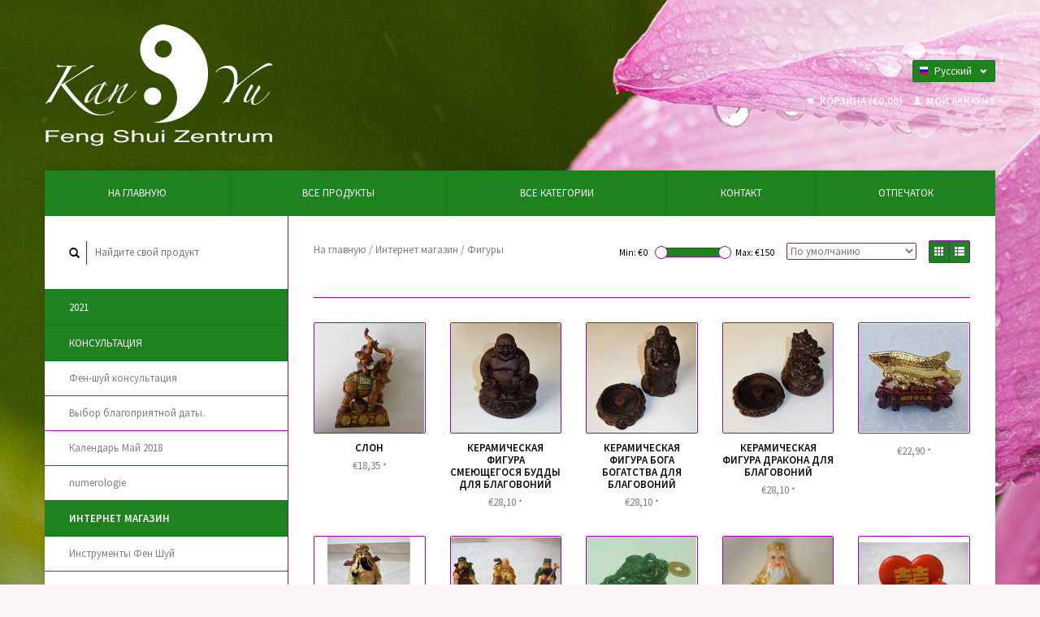

--- FILE ---
content_type: text/html;charset=utf-8
request_url: https://www.kanyu-center.eu/ru/internet-magazin/figury/
body_size: 6796
content:
<!DOCTYPE html>
<!--[if lt IE 7 ]><html class="ie ie6" lang="ru"> <![endif]-->
<!--[if IE 7 ]><html class="ie ie7" lang="ru"> <![endif]-->
<!--[if IE 8 ]><html class="ie ie8" lang="ru"> <![endif]-->
<!--[if (gte IE 9)|!(IE)]><!--><html lang="ru"> <!--<![endif]-->
  <head>
    <meta charset="utf-8"/>
<!-- [START] 'blocks/head.rain' -->
<!--

  (c) 2008-2026 Lightspeed Netherlands B.V.
  http://www.lightspeedhq.com
  Generated: 24-01-2026 @ 06:26:11

-->
<link rel="canonical" href="https://www.kanyu-center.eu/ru/internet-magazin/figury/"/>
<link rel="next" href="https://www.kanyu-center.eu/ru/internet-magazin/figury/page2.html"/>
<link rel="alternate" href="https://www.kanyu-center.eu/ru/index.rss" type="application/rss+xml" title="Новые продукты"/>
<meta name="robots" content="noodp,noydir"/>
<meta name="google-site-verification" content="MQUSRr68K-QYSIAl7qGTIIpUTa-FVyafGWnOuClbFtgBy45oxgHXzbS4OWhHknfMHVcOEYGL6ZvlPGu1NjehjE"/>
<meta property="og:url" content="https://www.kanyu-center.eu/ru/internet-magazin/figury/?source=facebook"/>
<meta property="og:site_name" content="kanyu-center.eu"/>
<meta property="og:title" content="kanyu-center.eu"/>
<meta property="og:description" content="KanYu  - центр Фен шуй в Германии"/>
<!--[if lt IE 9]>
<script src="https://cdn.webshopapp.com/assets/html5shiv.js?2025-02-20"></script>
<![endif]-->
<!-- [END] 'blocks/head.rain' -->
    <title>kanyu-center.eu - kanyu-center.eu</title>
    <meta name="description" content="KanYu  - центр Фен шуй в Германии" />
    <meta name="keywords" content="Фен шуй, Гармония, Любовь, Удача, Процветание" />
    
    <meta http-equiv="X-UA-Compatible" content="IE=edge,chrome=1">
    
    <link rel="shortcut icon" href="https://cdn.webshopapp.com/shops/86428/themes/71494/assets/favicon.ico?20200625073307" type="image/x-icon" />
    <link href='https://fonts.googleapis.com/css?family=Source%20Sans%20Pro:400,300,600' rel='stylesheet' type='text/css'>
    <link href='https://fonts.googleapis.com/css?family=Source%20Sans%20Pro:400,300,600' rel='stylesheet' type='text/css'>
    <link rel="shortcut icon" href="https://cdn.webshopapp.com/shops/86428/themes/71494/assets/favicon.ico?20200625073307" type="image/x-icon" /> 
    <link rel="stylesheet" href="https://cdn.webshopapp.com/shops/86428/themes/71494/assets/bootstrap.css?20200625073307" />
        <link rel="stylesheet" href="https://cdn.webshopapp.com/shops/86428/themes/71494/assets/style.css?20200625073307" />       
    <link rel="stylesheet" href="https://cdn.webshopapp.com/shops/86428/themes/71494/assets/settings.css?20200625073307" />  
    <link rel="stylesheet" href="https://cdn.webshopapp.com/assets/gui-2-0.css?2025-02-20" /> 
    <link rel="stylesheet" href="https://cdn.webshopapp.com/shops/86428/themes/71494/assets/custom.css?20200625073307" />
       
    <script type="text/javascript" src="https://cdn.webshopapp.com/assets/jquery-1-9-1.js?2025-02-20"></script>
    <script type="text/javascript" src="https://cdn.webshopapp.com/assets/jquery-ui-1-10-1.js?2025-02-20"></script>
    <script type="text/javascript" src="https://cdn.webshopapp.com/assets/jquery-migrate-1-1-1.js?2025-02-20"></script>
    <script type="text/javascript" src="https://cdn.webshopapp.com/shops/86428/themes/71494/assets/global.js?20200625073307"></script>
    <script type="text/javascript" src="https://cdn.webshopapp.com/assets/gui.js?2025-02-20"></script>
      </head>
  <body> 
    <header class="container">
      <div class="align">
        <div class="vertical">
          <a href="https://www.kanyu-center.eu/ru/" title="kanyu-center.eu">
            <img src="https://cdn.webshopapp.com/shops/86428/themes/71494/assets/logo.png?20200625073307" alt="kanyu-center.eu" />
          </a>
        </div>
        
        <div class="vertical text-right no-underline">
                    <div class="currencies-languages">
            <div class="select-wrap">
                                          <div class="languages select">
                <span class="selected"><span class="flag ru"></span>Pусский <small><span class="glyphicon glyphicon-chevron-down"></span></small></span>
                <ul class="no-list-style">
                                                      <li>
                    <a href="https://www.kanyu-center.eu/de/" lang="de" title="Deutsch">                    
                      <span class="flag de"></span>Deutsch
                    </a>
                  </li>
                                                                        <li>
                    <a href="https://www.kanyu-center.eu/en/" lang="en" title="English">                    
                      <span class="flag en"></span>English
                    </a>
                  </li>
                                                                                        </ul>
              </div>
                          </div>
          </div>
          <div class="clearfix"></div>
                    <div class="cart-account">
            <a href="https://www.kanyu-center.eu/ru/cart/" class="cart">
              <span class="glyphicon glyphicon-shopping-cart"></span> 
              Корзина (€0,00)
            </a>
            <a href="https://www.kanyu-center.eu/ru/account/" class="my-account">
              <span class="glyphicon glyphicon glyphicon-user"></span>
                            Мой аккаунт
                          </a>
          </div>
        </div>
      </div>
    </header>    
    
    <div class="container wrapper">
      <nav>
        <ul class="no-list-style no-underline">
          <li class="item home ">
            <a class="itemLink" href="https://www.kanyu-center.eu/ru/">На главную</a>
          </li>
          
          <li class="item ">
            <a class="itemLink" href="https://www.kanyu-center.eu/ru/collection/">Все продукты</a>
          </li>
          
                    <li class="item ">
            <a class="itemLink" href="https://www.kanyu-center.eu/ru/catalog/">Все категории</a>
          </li>
          
                                                                                                                                                                
          
                              
                                        
                                        
                                        
                    <li class="item"><a class="itemLink" href="https://www.kanyu-center.eu/ru/service/" title="контакт">контакт</a></li>
                                        
                                        <li class="item"><a class="itemLink" href="https://www.kanyu-center.eu/ru/service/about/" title="отпечаток">отпечаток</a></li>
                    
                            </ul>
      </nav>

      <div class="sidebar col-md-3">
      <div class="search">
  <form action="https://www.kanyu-center.eu/ru/search/" method="get" id="formSearch">
    <span onclick="$('#formSearch').submit();" title="Поиск" class="glyphicon glyphicon-search"></span>
    <input type="text" name="q" value="" placeholder="Найдите свой продукт"/>
  </form>
</div>
<ul class="no-underline no-list-style">
      <li class="item">
    <a class="itemLink " href="https://www.kanyu-center.eu/ru/2021/" title="2021">2021</a>
      </li>
        <li class="item">
    <a class="itemLink " href="https://www.kanyu-center.eu/ru/konsultaciya/" title="Консультация ">Консультация </a>
        <ul class="subnav">
            <li class="subitem">
        <a class="subitemLink " href="https://www.kanyu-center.eu/ru/konsultaciya/fen-shuj-konsultacija/" title="Фен-шуй консультация ">Фен-шуй консультация 
                  </a>
              </li>
            <li class="subitem">
        <a class="subitemLink " href="https://www.kanyu-center.eu/ru/konsultaciya/vybor-blagoprijatnoj-daty/" title="Выбор благоприятной даты.">Выбор благоприятной даты.
                  </a>
              </li>
            <li class="subitem">
        <a class="subitemLink " href="https://www.kanyu-center.eu/ru/konsultaciya/kalendar-maj-2018/" title="Календарь Май 2018">Календарь Май 2018
                  </a>
              </li>
            <li class="subitem">
        <a class="subitemLink " href="https://www.kanyu-center.eu/ru/konsultaciya/numerologie/" title="numerologie">numerologie
                  </a>
              </li>
          </ul>
      </li>
        <li class="item active">
    <a class="itemLink  active" href="https://www.kanyu-center.eu/ru/internet-magazin/" title="Интернет магазин">Интернет магазин</a>
        <ul class="subnav">
            <li class="subitem">
        <a class="subitemLink " href="https://www.kanyu-center.eu/ru/internet-magazin/instrumenty-fen-shuj/" title="Инструменты Фен Шуй">Инструменты Фен Шуй
                  </a>
              </li>
            <li class="subitem">
        <a class="subitemLink " href="https://www.kanyu-center.eu/ru/internet-magazin/brelki-talismany/" title="Брелки, талисманы">Брелки, талисманы
                  </a>
              </li>
            <li class="subitem">
        <a class="subitemLink active " href="https://www.kanyu-center.eu/ru/internet-magazin/figury/" title="Фигуры ">Фигуры 
                  </a>
              </li>
            <li class="subitem">
        <a class="subitemLink " href="https://www.kanyu-center.eu/ru/internet-magazin/zerkala/" title="Зеркала">Зеркала
                  </a>
              </li>
            <li class="subitem">
        <a class="subitemLink " href="https://www.kanyu-center.eu/ru/internet-magazin/kristally-derevja-s-naturalnymi-kamnjami/" title="Кристаллы, деревья с натуральными камнями">Кристаллы, деревья с натуральными камнями
                  </a>
              </li>
            <li class="subitem">
        <a class="subitemLink " href="https://www.kanyu-center.eu/ru/internet-magazin/ladan-parfjumerija/" title="Ладан, парфюмерия">Ладан, парфюмерия
                  </a>
              </li>
            <li class="subitem">
        <a class="subitemLink " href="https://www.kanyu-center.eu/ru/internet-magazin/zashchitnye-tablichki-kartochki/" title="Защитные таблички, карточки">Защитные таблички, карточки
                  </a>
              </li>
            <li class="subitem">
        <a class="subitemLink " href="https://www.kanyu-center.eu/ru/internet-magazin/mobile/" title="Мобиле">Мобиле
                  </a>
              </li>
            <li class="subitem">
        <a class="subitemLink " href="https://www.kanyu-center.eu/ru/internet-magazin/aksessuary-braslety-s-businoj-dzi/" title=" Аксессуары, Браслеты с бусиной  Дзи"> Аксессуары, Браслеты с бусиной  Дзи
                  </a>
              </li>
            <li class="subitem">
        <a class="subitemLink " href="https://www.kanyu-center.eu/ru/internet-magazin/dom-i-sad/" title="Дом и сад">Дом и сад
                  </a>
              </li>
            <li class="subitem">
        <a class="subitemLink " href="https://www.kanyu-center.eu/ru/internet-magazin/ezoterika-religija/" title="Эзотерика , Религия">Эзотерика , Религия
                  </a>
              </li>
          </ul>
      </li>
        <li class="item">
    <a class="itemLink " href="https://www.kanyu-center.eu/ru/2300792/" title=""></a>
      </li>
        <li class="item">
    <a class="itemLink " href="https://www.kanyu-center.eu/ru/fenshuj/" title="Фэншуй">Фэншуй</a>
      </li>
        <li class="item">
    <a class="itemLink " href="https://www.kanyu-center.eu/ru/novyj/" title="новый">новый</a>
        <ul class="subnav">
            <li class="subitem">
        <a class="subitemLink " href="https://www.kanyu-center.eu/ru/novyj/" title=".">.
                  </a>
              </li>
          </ul>
      </li>
      </ul>      </div>
      <div class="content col-md-9">
            <div class="row page-title">
  <div class="col-md-5 title">
    <h1></h1>
    <div class="breadcrumbs no-underline">
      <a href="https://www.kanyu-center.eu/ru/" title="На главную">На главную</a>    
            / <a href="https://www.kanyu-center.eu/ru/internet-magazin/">Интернет магазин</a>
            / <a href="https://www.kanyu-center.eu/ru/internet-magazin/figury/">Фигуры </a>
          </div>
  </div>
  <div class="col-md-7 text-right filters right">
    <form action="https://www.kanyu-center.eu/ru/internet-magazin/figury/" method="get" id="ModeSortBrandPrice">
      <input type="hidden" name="mode" value="grid" id="filter_form_mode">
      <input type="hidden" name="min" value="0" id="filter_form_min">
      <input type="hidden" name="max" value="150" id="filter_form_max">
      
      <div name="mode" class="grid-list right">
        <div class="grid left active">
          <span class="glyphicon glyphicon-th"></span>
        </div>
        <div class="list left">
          <span class="glyphicon glyphicon-th-list"></span>
        </div>        
      </div>
      
      <select name="sort" onchange="$('#ModeSortBrandPrice').submit();" class="sort right">
                <option value="default" selected="selected">По умолчанию</option>
                <option value="popular">Популярность</option>
                <option value="newest">Новые продукты</option>
                <option value="lowest">Наименьшая цена</option>
                <option value="highest">Наибольшая цена</option>
                <option value="asc">В порядке возрастания</option>
                <option value="desc">В порядке убывания</option>
              </select> 
      
            
      <div class="price-filter right">
        <span class="min left">Min: €<span>0</span></span>
        <div class="sidebar-filter-slider left">
          <div id="collection-filter-price"></div>
        </div>
        <span class="max left">Max: €<span>150</span></span>
      </div>   
      
      <div class="clearfix"></div>        
    </form>
  </div>
</div>
<div class="page-text row">  
  <div class="col-md-12">
      </div> 
</div>
<hr />






<div class="products row">
    <div class="row"></div>
          <div class="col-md-2">
  <div class="product">
    <div class="image-wrap">
      <div class="hover">
        <div class="circle no-underline">
          <a href="https://www.kanyu-center.eu/ru/cart/add/104671844/">
            <span class="glyphicon glyphicon-shopping-cart"></span>
          </a>
          <a href="https://www.kanyu-center.eu/ru/slon.html">
            <span class="glyphicon glyphicon-search"></span>        
          </a>
        </div>
      </div>
      <a href="https://www.kanyu-center.eu/ru/slon.html">
                            <img src="https://cdn.webshopapp.com/shops/86428/files/140162552/135x135x2/slon.jpg" height="135" width="135" alt="Слон" />
                        </a>
    </div>
    <div class="info text-center">
      <a href="https://www.kanyu-center.eu/ru/slon.html" class="no-underline">
        <h3>Слон</h3>
      </a>
      <span class="price">
                €18,35 <small>&#42;</small>  
      </span>
          </div>
  </div>
</div>
          <div class="col-md-2">
  <div class="product">
    <div class="image-wrap">
      <div class="hover">
        <div class="circle no-underline">
          <a href="https://www.kanyu-center.eu/ru/cart/add/104666672/">
            <span class="glyphicon glyphicon-shopping-cart"></span>
          </a>
          <a href="https://www.kanyu-center.eu/ru/keramicheskaja-figura-smejushchegosja-buddy-dlja.html">
            <span class="glyphicon glyphicon-search"></span>        
          </a>
        </div>
      </div>
      <a href="https://www.kanyu-center.eu/ru/keramicheskaja-figura-smejushchegosja-buddy-dlja.html">
                            <img src="https://cdn.webshopapp.com/shops/86428/files/140155307/135x135x2/keramicheskaja-figura-smejushchegosja-buddy-dlja-b.jpg" height="135" width="135" alt="Керамическая фигура смеющегося Будды для благовоний" />
                        </a>
    </div>
    <div class="info text-center">
      <a href="https://www.kanyu-center.eu/ru/keramicheskaja-figura-smejushchegosja-buddy-dlja.html" class="no-underline">
        <h3>Керамическая фигура смеющегося Будды для благовоний</h3>
      </a>
      <span class="price">
                €28,10 <small>&#42;</small>  
      </span>
          </div>
  </div>
</div>
          <div class="col-md-2">
  <div class="product">
    <div class="image-wrap">
      <div class="hover">
        <div class="circle no-underline">
          <a href="https://www.kanyu-center.eu/ru/cart/add/104664686/">
            <span class="glyphicon glyphicon-shopping-cart"></span>
          </a>
          <a href="https://www.kanyu-center.eu/ru/keramicheskaja-figura-boga-bogatstva-dlja-blagovo.html">
            <span class="glyphicon glyphicon-search"></span>        
          </a>
        </div>
      </div>
      <a href="https://www.kanyu-center.eu/ru/keramicheskaja-figura-boga-bogatstva-dlja-blagovo.html">
                            <img src="https://cdn.webshopapp.com/shops/86428/files/140151761/135x135x2/keramicheskaja-figura-boga-bogatstva-dlja-blagovon.jpg" height="135" width="135" alt="Керамическая фигура Бога Богатства для благовоний" />
                        </a>
    </div>
    <div class="info text-center">
      <a href="https://www.kanyu-center.eu/ru/keramicheskaja-figura-boga-bogatstva-dlja-blagovo.html" class="no-underline">
        <h3>Керамическая фигура Бога Богатства для благовоний</h3>
      </a>
      <span class="price">
                €28,10 <small>&#42;</small>  
      </span>
          </div>
  </div>
</div>
          <div class="col-md-2">
  <div class="product">
    <div class="image-wrap">
      <div class="hover">
        <div class="circle no-underline">
          <a href="https://www.kanyu-center.eu/ru/cart/add/104655665/">
            <span class="glyphicon glyphicon-shopping-cart"></span>
          </a>
          <a href="https://www.kanyu-center.eu/ru/keramicheskaja-figura-drakona-dlja-blagovonij.html">
            <span class="glyphicon glyphicon-search"></span>        
          </a>
        </div>
      </div>
      <a href="https://www.kanyu-center.eu/ru/keramicheskaja-figura-drakona-dlja-blagovonij.html">
                            <img src="https://cdn.webshopapp.com/shops/86428/files/140141699/135x135x2/keramicheskaja-figura-drakona-dlja-blagovonij.jpg" height="135" width="135" alt="Керамическая фигура Дракона для благовоний" />
                        </a>
    </div>
    <div class="info text-center">
      <a href="https://www.kanyu-center.eu/ru/keramicheskaja-figura-drakona-dlja-blagovonij.html" class="no-underline">
        <h3>Керамическая фигура Дракона для благовоний</h3>
      </a>
      <span class="price">
                €28,10 <small>&#42;</small>  
      </span>
          </div>
  </div>
</div>
          <div class="col-md-2">
  <div class="product">
    <div class="image-wrap">
      <div class="hover">
        <div class="circle no-underline">
          <a href="https://www.kanyu-center.eu/ru/cart/add/79512506/">
            <span class="glyphicon glyphicon-shopping-cart"></span>
          </a>
          <a href="https://www.kanyu-center.eu/ru/41924447.html">
            <span class="glyphicon glyphicon-search"></span>        
          </a>
        </div>
      </div>
      <a href="https://www.kanyu-center.eu/ru/41924447.html">
                            <img src="https://cdn.webshopapp.com/shops/86428/files/337073803/135x135x2/image.jpg" height="135" width="135" alt="" />
                        </a>
    </div>
    <div class="info text-center">
      <a href="https://www.kanyu-center.eu/ru/41924447.html" class="no-underline">
        <h3></h3>
      </a>
      <span class="price">
                €22,90 <small>&#42;</small>  
      </span>
          </div>
  </div>
</div>
<div class="clearfix"></div>
          <div class="col-md-2">
  <div class="product">
    <div class="image-wrap">
      <div class="hover">
        <div class="circle no-underline">
          <a href="https://www.kanyu-center.eu/ru/cart/add/79159382/">
            <span class="glyphicon glyphicon-shopping-cart"></span>
          </a>
          <a href="https://www.kanyu-center.eu/ru/41711153.html">
            <span class="glyphicon glyphicon-search"></span>        
          </a>
        </div>
      </div>
      <a href="https://www.kanyu-center.eu/ru/41711153.html">
                            <img src="https://cdn.webshopapp.com/shops/86428/files/98484320/135x135x2/image.jpg" height="135" width="135" alt="" />
                        </a>
    </div>
    <div class="info text-center">
      <a href="https://www.kanyu-center.eu/ru/41711153.html" class="no-underline">
        <h3></h3>
      </a>
      <span class="price">
                €23,30 <small>&#42;</small>  
      </span>
          </div>
  </div>
</div>
          <div class="col-md-2">
  <div class="product">
    <div class="image-wrap">
      <div class="hover">
        <div class="circle no-underline">
          <a href="https://www.kanyu-center.eu/ru/cart/add/79112909/">
            <span class="glyphicon glyphicon-shopping-cart"></span>
          </a>
          <a href="https://www.kanyu-center.eu/ru/41694332.html">
            <span class="glyphicon glyphicon-search"></span>        
          </a>
        </div>
      </div>
      <a href="https://www.kanyu-center.eu/ru/41694332.html">
                            <img src="https://cdn.webshopapp.com/shops/86428/files/98352026/135x135x2/image.jpg" height="135" width="135" alt="" />
                        </a>
    </div>
    <div class="info text-center">
      <a href="https://www.kanyu-center.eu/ru/41694332.html" class="no-underline">
        <h3></h3>
      </a>
      <span class="price">
                €19,40 <small>&#42;</small>  
      </span>
          </div>
  </div>
</div>
          <div class="col-md-2">
  <div class="product">
    <div class="image-wrap">
      <div class="hover">
        <div class="circle no-underline">
          <a href="https://www.kanyu-center.eu/ru/cart/add/79067048/">
            <span class="glyphicon glyphicon-shopping-cart"></span>
          </a>
          <a href="https://www.kanyu-center.eu/ru/41673398.html">
            <span class="glyphicon glyphicon-search"></span>        
          </a>
        </div>
      </div>
      <a href="https://www.kanyu-center.eu/ru/41673398.html">
                            <img src="https://cdn.webshopapp.com/shops/86428/files/356285180/135x135x2/image.jpg" height="135" width="135" alt="" />
                        </a>
    </div>
    <div class="info text-center">
      <a href="https://www.kanyu-center.eu/ru/41673398.html" class="no-underline">
        <h3></h3>
      </a>
      <span class="price">
                €15,80 <small>&#42;</small>  
      </span>
          </div>
  </div>
</div>
          <div class="col-md-2">
  <div class="product">
    <div class="image-wrap">
      <div class="hover">
        <div class="circle no-underline">
          <a href="https://www.kanyu-center.eu/ru/cart/add/79023695/">
            <span class="glyphicon glyphicon-shopping-cart"></span>
          </a>
          <a href="https://www.kanyu-center.eu/ru/41658668.html">
            <span class="glyphicon glyphicon-search"></span>        
          </a>
        </div>
      </div>
      <a href="https://www.kanyu-center.eu/ru/41658668.html">
                            <img src="https://cdn.webshopapp.com/shops/86428/files/314061198/135x135x2/image.jpg" height="135" width="135" alt="" />
                        </a>
    </div>
    <div class="info text-center">
      <a href="https://www.kanyu-center.eu/ru/41658668.html" class="no-underline">
        <h3></h3>
      </a>
      <span class="price">
                €15,50 <small>&#42;</small>  
      </span>
          </div>
  </div>
</div>
          <div class="col-md-2">
  <div class="product">
    <div class="image-wrap">
      <div class="hover">
        <div class="circle no-underline">
          <a href="https://www.kanyu-center.eu/ru/cart/add/79021109/">
            <span class="glyphicon glyphicon-shopping-cart"></span>
          </a>
          <a href="https://www.kanyu-center.eu/ru/41656958.html">
            <span class="glyphicon glyphicon-search"></span>        
          </a>
        </div>
      </div>
      <a href="https://www.kanyu-center.eu/ru/41656958.html">
                            <img src="https://cdn.webshopapp.com/shops/86428/files/98236958/135x135x2/image.jpg" height="135" width="135" alt="" />
                        </a>
    </div>
    <div class="info text-center">
      <a href="https://www.kanyu-center.eu/ru/41656958.html" class="no-underline">
        <h3></h3>
      </a>
      <span class="price">
                €7,89 <small>&#42;</small>  
      </span>
          </div>
  </div>
</div>
<div class="clearfix"></div>
          <div class="col-md-2">
  <div class="product">
    <div class="image-wrap">
      <div class="hover">
        <div class="circle no-underline">
          <a href="https://www.kanyu-center.eu/ru/cart/add/32573922/">
            <span class="glyphicon glyphicon-shopping-cart"></span>
          </a>
          <a href="https://www.kanyu-center.eu/ru/zhezl-rui-18209922.html">
            <span class="glyphicon glyphicon-search"></span>        
          </a>
        </div>
      </div>
      <a href="https://www.kanyu-center.eu/ru/zhezl-rui-18209922.html">
                            <img src="https://cdn.webshopapp.com/shops/86428/files/98093288/135x135x2/zhezl-rui.jpg" height="135" width="135" alt="Жезл Руи" />
                        </a>
    </div>
    <div class="info text-center">
      <a href="https://www.kanyu-center.eu/ru/zhezl-rui-18209922.html" class="no-underline">
        <h3>Жезл Руи</h3>
      </a>
      <span class="price">
                €9,50 <small>&#42;</small>  
      </span>
          </div>
  </div>
</div>
          <div class="col-md-2">
  <div class="product">
    <div class="image-wrap">
      <div class="hover">
        <div class="circle no-underline">
          <a href="https://www.kanyu-center.eu/ru/cart/add/59969615/">
            <span class="glyphicon glyphicon-shopping-cart"></span>
          </a>
          <a href="https://www.kanyu-center.eu/ru/trehlapaja-zhaba-32849342.html">
            <span class="glyphicon glyphicon-search"></span>        
          </a>
        </div>
      </div>
      <a href="https://www.kanyu-center.eu/ru/trehlapaja-zhaba-32849342.html">
                            <img src="https://cdn.webshopapp.com/shops/86428/files/314586208/135x135x2/trehlapaja-zhaba.jpg" height="135" width="135" alt="Трёхлапая жаба ..." />
                        </a>
    </div>
    <div class="info text-center">
      <a href="https://www.kanyu-center.eu/ru/trehlapaja-zhaba-32849342.html" class="no-underline">
        <h3>Трёхлапая жаба ...</h3>
      </a>
      <span class="price">
                €9,70 <small>&#42;</small>  
      </span>
          </div>
  </div>
</div>
          <div class="col-md-2">
  <div class="product">
    <div class="image-wrap">
      <div class="hover">
        <div class="circle no-underline">
          <a href="https://www.kanyu-center.eu/ru/cart/add/47961524/">
            <span class="glyphicon glyphicon-shopping-cart"></span>
          </a>
          <a href="https://www.kanyu-center.eu/ru/utochki-mandarinki.html">
            <span class="glyphicon glyphicon-search"></span>        
          </a>
        </div>
      </div>
      <a href="https://www.kanyu-center.eu/ru/utochki-mandarinki.html">
                            <img src="https://cdn.webshopapp.com/shops/86428/files/61252526/135x135x2/utochki-mandarinki.jpg" height="135" width="135" alt="Уточки мандаринки" />
                        </a>
    </div>
    <div class="info text-center">
      <a href="https://www.kanyu-center.eu/ru/utochki-mandarinki.html" class="no-underline">
        <h3>Уточки мандаринки</h3>
      </a>
      <span class="price">
                €29,00 <small>&#42;</small>  
      </span>
          </div>
  </div>
</div>
          <div class="col-md-2">
  <div class="product">
    <div class="image-wrap">
      <div class="hover">
        <div class="circle no-underline">
          <a href="https://www.kanyu-center.eu/ru/cart/add/37525218/">
            <span class="glyphicon glyphicon-shopping-cart"></span>
          </a>
          <a href="https://www.kanyu-center.eu/ru/21051872.html">
            <span class="glyphicon glyphicon-search"></span>        
          </a>
        </div>
      </div>
      <a href="https://www.kanyu-center.eu/ru/21051872.html">
                            <img src="https://cdn.webshopapp.com/shops/86428/files/46287610/135x135x2/image.jpg" height="135" width="135" alt="" />
                        </a>
    </div>
    <div class="info text-center">
      <a href="https://www.kanyu-center.eu/ru/21051872.html" class="no-underline">
        <h3></h3>
      </a>
      <span class="price">
                €12,50 <small>&#42;</small>  
      </span>
          </div>
  </div>
</div>
          <div class="col-md-2">
  <div class="product">
    <div class="image-wrap">
      <div class="hover">
        <div class="circle no-underline">
          <a href="https://www.kanyu-center.eu/ru/cart/add/40672566/">
            <span class="glyphicon glyphicon-shopping-cart"></span>
          </a>
          <a href="https://www.kanyu-center.eu/ru/obezjana-na-monetkah-so-slitkom-zolota.html">
            <span class="glyphicon glyphicon-search"></span>        
          </a>
        </div>
      </div>
      <a href="https://www.kanyu-center.eu/ru/obezjana-na-monetkah-so-slitkom-zolota.html">
                            <img src="https://cdn.webshopapp.com/shops/86428/files/51069466/135x135x2/obezjana-na-monetkah-so-slitkom-zolota.jpg" height="135" width="135" alt="Обезьяна на монетках со слитком золота" />
                        </a>
    </div>
    <div class="info text-center">
      <a href="https://www.kanyu-center.eu/ru/obezjana-na-monetkah-so-slitkom-zolota.html" class="no-underline">
        <h3>Обезьяна на монетках со слитком золота</h3>
      </a>
      <span class="price">
                €48,55 <small>&#42;</small>  
      </span>
          </div>
  </div>
</div>
<div class="clearfix"></div>
          <div class="col-md-2">
  <div class="product">
    <div class="image-wrap">
      <div class="hover">
        <div class="circle no-underline">
          <a href="https://www.kanyu-center.eu/ru/cart/add/40672252/">
            <span class="glyphicon glyphicon-shopping-cart"></span>
          </a>
          <a href="https://www.kanyu-center.eu/ru/figurka-obezjany-s-ceptorom-rui.html">
            <span class="glyphicon glyphicon-search"></span>        
          </a>
        </div>
      </div>
      <a href="https://www.kanyu-center.eu/ru/figurka-obezjany-s-ceptorom-rui.html">
                            <img src="https://cdn.webshopapp.com/shops/86428/files/51068570/135x135x2/figurka-obezjany-s-ceptorom-rui.jpg" height="135" width="135" alt="Фигурка Обезьяны с цептором Руи" />
                        </a>
    </div>
    <div class="info text-center">
      <a href="https://www.kanyu-center.eu/ru/figurka-obezjany-s-ceptorom-rui.html" class="no-underline">
        <h3>Фигурка Обезьяны с цептором Руи</h3>
      </a>
      <span class="price">
                €37,95 <small>&#42;</small>  
      </span>
          </div>
  </div>
</div>
          <div class="col-md-2">
  <div class="product">
    <div class="image-wrap">
      <div class="hover">
        <div class="circle no-underline">
          <a href="https://www.kanyu-center.eu/ru/cart/add/40661518/">
            <span class="glyphicon glyphicon-shopping-cart"></span>
          </a>
          <a href="https://www.kanyu-center.eu/ru/figurka-obezjany-s-persikami.html">
            <span class="glyphicon glyphicon-search"></span>        
          </a>
        </div>
      </div>
      <a href="https://www.kanyu-center.eu/ru/figurka-obezjany-s-persikami.html">
                            <img src="https://cdn.webshopapp.com/shops/86428/files/51023796/135x135x2/figurka-obezjany-s-persikami.jpg" height="135" width="135" alt="Фигурка обезьяны с персиками" />
                        </a>
    </div>
    <div class="info text-center">
      <a href="https://www.kanyu-center.eu/ru/figurka-obezjany-s-persikami.html" class="no-underline">
        <h3>Фигурка обезьяны с персиками</h3>
      </a>
      <span class="price">
                €42,80 <small>&#42;</small>  
      </span>
          </div>
  </div>
</div>
          <div class="col-md-2">
  <div class="product">
    <div class="image-wrap">
      <div class="hover">
        <div class="circle no-underline">
          <a href="https://www.kanyu-center.eu/ru/cart/add/40661352/">
            <span class="glyphicon glyphicon-shopping-cart"></span>
          </a>
          <a href="https://www.kanyu-center.eu/ru/vu-lu-dlja-zdorovja-i-prcvetanija.html">
            <span class="glyphicon glyphicon-search"></span>        
          </a>
        </div>
      </div>
      <a href="https://www.kanyu-center.eu/ru/vu-lu-dlja-zdorovja-i-prcvetanija.html">
                            <img src="https://cdn.webshopapp.com/shops/86428/files/448287659/135x135x2/vu-lu-dlja-zdorovja-i-prcvetanija.jpg" height="135" width="135" alt="Ву лу для здоровья и прцветания" />
                        </a>
    </div>
    <div class="info text-center">
      <a href="https://www.kanyu-center.eu/ru/vu-lu-dlja-zdorovja-i-prcvetanija.html" class="no-underline">
        <h3>Ву лу для здоровья и прцветания</h3>
      </a>
      <span class="price">
                €14,90 <small>&#42;</small>  
      </span>
          </div>
  </div>
</div>
          <div class="col-md-2">
  <div class="product">
    <div class="image-wrap">
      <div class="hover">
        <div class="circle no-underline">
          <a href="https://www.kanyu-center.eu/ru/cart/add/40661016/">
            <span class="glyphicon glyphicon-shopping-cart"></span>
          </a>
          <a href="https://www.kanyu-center.eu/ru/semijarusnaja-pagoda.html">
            <span class="glyphicon glyphicon-search"></span>        
          </a>
        </div>
      </div>
      <a href="https://www.kanyu-center.eu/ru/semijarusnaja-pagoda.html">
                            <img src="https://cdn.webshopapp.com/shops/86428/files/181712477/135x135x2/semijarusnaja-pagoda.jpg" height="135" width="135" alt="Семиярусная Пагода" />
                        </a>
    </div>
    <div class="info text-center">
      <a href="https://www.kanyu-center.eu/ru/semijarusnaja-pagoda.html" class="no-underline">
        <h3>Семиярусная Пагода</h3>
      </a>
      <span class="price">
                €38,80 <small>&#42;</small>  
      </span>
          </div>
  </div>
</div>
          <div class="col-md-2">
  <div class="product">
    <div class="image-wrap">
      <div class="hover">
        <div class="circle no-underline">
          <a href="https://www.kanyu-center.eu/ru/cart/add/40658362/">
            <span class="glyphicon glyphicon-shopping-cart"></span>
          </a>
          <a href="https://www.kanyu-center.eu/ru/trehlapaja-zhaba-s-monetoj.html">
            <span class="glyphicon glyphicon-search"></span>        
          </a>
        </div>
      </div>
      <a href="https://www.kanyu-center.eu/ru/trehlapaja-zhaba-s-monetoj.html">
                            <img src="https://cdn.webshopapp.com/shops/86428/files/51018030/135x135x2/trehlapaja-zhaba-s-monetoj.jpg" height="135" width="135" alt="Трёхлапая жаба с монетой" />
                        </a>
    </div>
    <div class="info text-center">
      <a href="https://www.kanyu-center.eu/ru/trehlapaja-zhaba-s-monetoj.html" class="no-underline">
        <h3>Трёхлапая жаба с монетой</h3>
      </a>
      <span class="price">
                €76,95 <small>&#42;</small>  
      </span>
          </div>
  </div>
</div>
<div class="clearfix"></div>
     
    
    
  
      <div class="col-md-12 text-right">
      <small class="shipping-cost">
        &#42; 
                С НДС
         
        Без. <a href="https://www.kanyu-center.eu/ru/service/shipping-returns/" target="_blank">Стоимость доставки</a>
      </small>
    </div>
  </div>

<div class="pager row">
  <div class="left">Страница 1 из 4</div>
  <ul class="right">
    <li class="prev disabled"><a href="https://www.kanyu-center.eu/ru/" title="Предыдущая страница"><span class="glyphicon glyphicon-chevron-left"></span></a></li>
         
    <li class="number active"><a href="https://www.kanyu-center.eu/ru/internet-magazin/figury/">1</a></li>
             
    <li class="number"><a href="https://www.kanyu-center.eu/ru/internet-magazin/figury/page2.html">2</a></li>
             
    <li class="number"><a href="https://www.kanyu-center.eu/ru/internet-magazin/figury/page3.html">3</a></li>
             
    <li class="number"><a href="https://www.kanyu-center.eu/ru/internet-magazin/figury/page4.html">4</a></li>
            <li class="next"><a href="https://www.kanyu-center.eu/ru/internet-magazin/figury/page2.html" title="Следующая страница"><span class="glyphicon glyphicon-chevron-right"></span></a></li>
  </ul>
</div>

<script type="text/javascript">
$(document).ready(function(){  
  $('.grid-list .grid').click(function(){
    $('#filter_form_mode').val('grid');
    $('#ModeSortBrandPrice').submit();
  });
  $('.grid-list .list').click(function(){
    $('#filter_form_mode').val('list');
    $('#ModeSortBrandPrice').submit();
  });
  
  $(function(){
    $('#collection-filter-price').slider({
      range: true,
      min: 0,
      max: 150,
      values: [0, 150],
      step: 1,
      slide: function( event, ui){
        $('.price-filter .min span').html(ui.values[0]);
        $('.price-filter .max span').html(ui.values[1]);
        $('#filter_form_min').val(ui.values[0]);
        $('#filter_form_max').val(ui.values[1]);
      },
      stop: function(event, ui){
        $('#ModeSortBrandPrice').submit();
      }
    });
  });
});
</script>      </div>
      <div class="clearfix"></div>

      <footer>
        <div class="row items top no-list-style no-underline">
          <div class="contact-adres col-md-3 border-right">
            <h3>KanYu Feng Shui Center</h3>            <span class="contact-description">Ihr Feng Shui Zentrum</span>                        <div class="contact">
              <span class="glyphicon glyphicon-earphone"></span>
              0177 3522138
            </div>
                                    <div class="contact">
              <span class="glyphicon glyphicon-envelope"></span>
              <a href="/cdn-cgi/l/email-protection#21484f474e614a404f58540c42444f5544530f4454" title="Email"><span class="__cf_email__" data-cfemail="0960676f6649626867707c246a6c677d6c7b276c7c">[email&#160;protected]</span></a>
            </div>
                        </div>
          <div class="service-links col-md-3 border-left">
              <h3>Обслуживание клиентов</h3>
              <ul>
                                                <li><a href="https://www.kanyu-center.eu/ru/service/feng-shui-beratung-schutz-talismane/" title="Kan Yu-Center - Feng Shui Beratung, Schutz Talismane &amp; mehr">Kan Yu-Center - Feng Shui Beratung, Schutz Talismane &amp; mehr</a></li>
                                <li><a href="https://www.kanyu-center.eu/ru/service/general-terms-conditions/" title="General Bussiness conditions ( AGB )">General Bussiness conditions ( AGB )</a></li>
                                <li><a href="https://www.kanyu-center.eu/ru/service/disclaimer/" title="notice of withdrawal">notice of withdrawal</a></li>
                              </ul>
          </div>
          <div class="rest-list col-md-3">
            <ul>
                              <li><a href="https://www.kanyu-center.eu/ru/service/" title="контакт">контакт</a></li>
                              <li><a href="https://www.kanyu-center.eu/ru/sitemap/" title="Sitemap">Sitemap</a></li>
                              <li><a href="https://www.kanyu-center.eu/ru/service/about/" title="отпечаток">отпечаток</a></li>
                          </ul>
          </div>
          <div class="my-account col-md-3">
            <h3>
              Мой аккаунт
            </h3>
            <ul>
              <li><a href="https://www.kanyu-center.eu/ru/account/" title="Мой аккаунт">Мой аккаунт</a></li>
              <li><a href="https://www.kanyu-center.eu/ru/account/orders/" title="Мои заказы">Мои заказы</a></li>
              <li><a href="https://www.kanyu-center.eu/ru/account/tickets/" title="Мои вопросы">Мои вопросы</a></li>
              <li><a href="https://www.kanyu-center.eu/ru/account/wishlist/" title="Список моих желаний">Список моих желаний</a></li>
                          </ul>
          </div>
        </div>   
        
        <div class="row items bottom">
          <div class="widget col-md-3 border-right">
                                                
          </div>
                    <div class="newsletter col-md-3 border-left">
            <h3>Новостное письмо</h3>
            <form action="https://www.kanyu-center.eu/ru/account/newsletter/" method="post" id="formNewsletter">
              <input type="hidden" name="key" value="95bede52707bb0126c65ef5d64d73768" />
              <input type="email" placeholder="Введите свой адрес электронной почты" name="email" id="formNewsletterEmail" value="" /><br /><br />
              <a class="btn" href="#" onclick="$('#formNewsletter').submit(); return false;" title="Подписаться">Подписаться</a>
            </form>
          </div> 
                    
          <div class="social-media col-md-3 ">
                        <h3>Social Media</h3>
            <div class="social-media">
              <a href="https://www.facebook.com/fengshuizentrum/" class="social-icon facebook" target="_blank" title="Facebook kanyu-center.eu"></a>                                          <a href="https://www.pinterest.de/kanyucenter/" class="social-icon pinterest" target="_blank" title="Pinterest kanyu-center.eu"></a>                                          <a href="https://www.instagram.com/kanyucenter/" class="social-icon instagram" target="_blank" title="Instagram kanyu-center.eu"></a>            </div>
                      </div>
          <div class="hallmarks col-md-3 no-underline">
             
          </div>
        </div>        
        <div class="row copyright-payments no-underline">
          <div class="copyright col-md-6">
            <small>
            &copy; Copyright 2026 kanyu-center.eu - 
                        Powered by
                        <a href="https://www.lightspeedhq.com/" title="Lightspeed" target="_blank">Lightspeed</a>
                                                </small>
          </div>
          <div class="payments col-md-6 text-right">
                        <a href="https://www.kanyu-center.eu/ru/service/payment-methods/" title="Методы оплаты">
              <img src="https://cdn.webshopapp.com/assets/icon-payment-mastercard.png?2025-02-20" alt="MasterCard" />
            </a>
                        <a href="https://www.kanyu-center.eu/ru/service/payment-methods/" title="Методы оплаты">
              <img src="https://cdn.webshopapp.com/assets/icon-payment-banktransfer.png?2025-02-20" alt="Bank transfer" />
            </a>
                        <a href="https://www.kanyu-center.eu/ru/service/payment-methods/" title="Методы оплаты">
              <img src="https://cdn.webshopapp.com/assets/icon-payment-paypal.png?2025-02-20" alt="PayPal" />
            </a>
                        <a href="https://www.kanyu-center.eu/ru/service/payment-methods/" title="Методы оплаты">
              <img src="https://cdn.webshopapp.com/assets/icon-payment-visa.png?2025-02-20" alt="Visa" />
            </a>
                        <a href="https://www.kanyu-center.eu/ru/service/payment-methods/" title="Методы оплаты">
              <img src="https://cdn.webshopapp.com/assets/icon-payment-maestro.png?2025-02-20" alt="Maestro" />
            </a>
                        <a href="https://www.kanyu-center.eu/ru/service/payment-methods/" title="Методы оплаты">
              <img src="https://cdn.webshopapp.com/assets/icon-payment-directebanking.png?2025-02-20" alt="SOFORT Banking" />
            </a>
                        <a href="https://www.kanyu-center.eu/ru/service/payment-methods/" title="Методы оплаты">
              <img src="https://cdn.webshopapp.com/assets/icon-payment-paypalcp.png?2025-02-20" alt="PayPal" />
            </a>
                        <a href="https://www.kanyu-center.eu/ru/service/payment-methods/" title="Методы оплаты">
              <img src="https://cdn.webshopapp.com/assets/icon-payment-debitcredit.png?2025-02-20" alt="Debit or Credit Card" />
            </a>
                        <a href="https://www.kanyu-center.eu/ru/service/payment-methods/" title="Методы оплаты">
              <img src="https://cdn.webshopapp.com/assets/icon-payment-paypallater.png?2025-02-20" alt="PayPal Pay Later" />
            </a>
                      </div>
        </div>    
      </footer>
    </div>
  <!-- [START] 'blocks/body.rain' -->
<script data-cfasync="false" src="/cdn-cgi/scripts/5c5dd728/cloudflare-static/email-decode.min.js"></script><script>
(function () {
  var s = document.createElement('script');
  s.type = 'text/javascript';
  s.async = true;
  s.src = 'https://www.kanyu-center.eu/ru/services/stats/pageview.js';
  ( document.getElementsByTagName('head')[0] || document.getElementsByTagName('body')[0] ).appendChild(s);
})();
</script>
<!-- [END] 'blocks/body.rain' -->
</body>
</html>

--- FILE ---
content_type: text/javascript;charset=utf-8
request_url: https://www.kanyu-center.eu/ru/services/stats/pageview.js
body_size: -411
content:
// SEOshop 24-01-2026 06:26:12